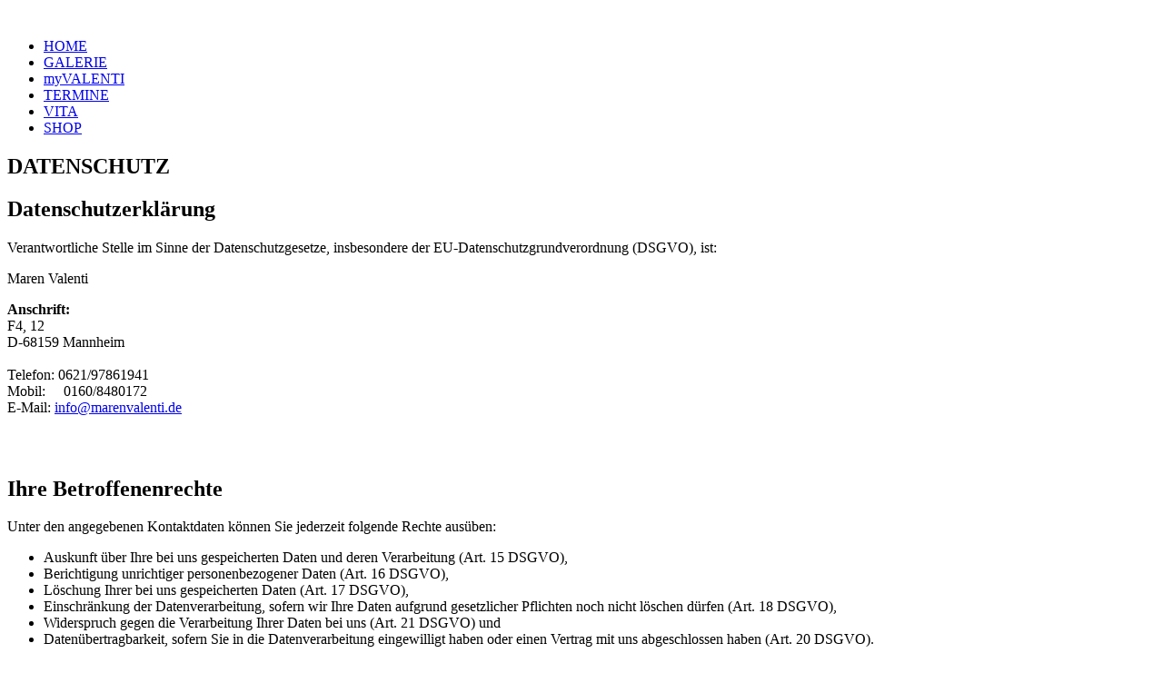

--- FILE ---
content_type: text/html; charset=utf-8
request_url: https://marenvalenti.com/index.php/datenschutz
body_size: 7552
content:
<!DOCTYPE html>
<html dir="ltr" lang="de-de">
<head>
    <base href="https://marenvalenti.com/index.php/datenschutz" />
	<meta http-equiv="content-type" content="text/html; charset=utf-8" />
	<meta name="keywords" content="popart, kunst, art, maren valenti, eishockey, eishockey maren, valenti, myvalenti, handyhüllen, handycase, acryl, leinwand, bild, bilder, gemälde, kunstwerk" />
	<meta name="author" content="Super User" />
	<meta name="description" content="Art by Maren Valenti - willkommen bei der PopArt aus Mannheim von Maren Valenti. Ich male für Sie nach Wunsch und Größe im Prinzip jedes Motiv." />
	<meta name="generator" content="Joomla! - Open Source Content Management" />
	<title>DATENSCHUTZ</title>
	<link href="/templates/valenti_2015_v3_1/favicon.ico" rel="shortcut icon" type="image/vnd.microsoft.icon" />
	<script type="application/json" class="joomla-script-options new">{"csrf.token":"6fccc932186b27d17b20e340705fe4ab","system.paths":{"root":"","base":""}}</script>
	<script src="/media/system/js/mootools-core.js?16e9b00f377f06cf839165a629844ce0" type="text/javascript"></script>
	<script src="/media/system/js/core.js?16e9b00f377f06cf839165a629844ce0" type="text/javascript"></script>
	<script src="/media/system/js/mootools-more.js?16e9b00f377f06cf839165a629844ce0" type="text/javascript"></script>

    <link rel="stylesheet" href="/templates/system/css/system.css" />
    <link rel="stylesheet" href="/templates/system/css/general.css" />

    <!-- Created by Artisteer v4.1.0.59861 -->
    
    
    <meta name="viewport" content="initial-scale = 1.0, maximum-scale = 1.0, user-scalable = no, width = device-width">

    <!--[if lt IE 9]><script src="https://html5shiv.googlecode.com/svn/trunk/html5.js"></script><![endif]-->
    <link rel="stylesheet" href="/templates/valenti_2015_v3_1/css/template.css" media="screen">
    <!--[if lte IE 7]><link rel="stylesheet" href="/templates/valenti_2015_v3_1/css/template.ie7.css" media="screen" /><![endif]-->
    <link rel="stylesheet" href="/templates/valenti_2015_v3_1/css/template.responsive.css" media="all">

<link rel="shortcut icon" href="/favicon.ico" type="image/x-icon">
    <script>if ('undefined' != typeof jQuery) document._artxJQueryBackup = jQuery;</script>
    <script src="/templates/valenti_2015_v3_1/jquery.js"></script>
    <script>jQuery.noConflict();</script>

    <script src="/templates/valenti_2015_v3_1/script.js"></script>
        <script>if (document._artxJQueryBackup) jQuery = document._artxJQueryBackup;</script>
    <script src="/templates/valenti_2015_v3_1/script.responsive.js"></script>
</head>
<body>

<div id="art-main">
<header class="art-header">

    <div class="art-shapes">

            </div>


<div class="art-textblock art-textblock-513201321" data-left="99.31%">
        <div class="art-textblock-513201321-text-container">
        <div class="art-textblock-513201321-text">&nbsp;<a href="https://www.facebook.com/maren.valenti.1" target="_blank" class="art-facebook-tag-icon"></a>&nbsp;</div>
    </div>
    
</div>

                
                    
</header>
<nav class="art-nav">
    
<ul class="art-hmenu"><li class="item-101"><a href="/index.php">HOME</a></li><li class="item-114"><a href="/index.php/galerie">GALERIE</a></li><li class="item-115"><a href="/index.php/my-valenti">myVALENTI</a></li><li class="item-116"><a href="/index.php/termine-ausstellungen">TERMINE</a></li><li class="item-117"><a href="/index.php/vita-ueber-maren-valenti">VITA</a></li><li class="item-175"><a href="https://shop.marenvalenti.com/" target="_blank">SHOP</a></li></ul> 
    </nav>
<div class="art-sheet clearfix">
            <div class="art-layout-wrapper">
                <div class="art-content-layout">
                    <div class="art-content-layout-row">
                        <div class="art-layout-cell art-content">
<article class="art-post art-messages"><div class="art-postcontent clearfix"><div id="system-message-container">
	</div>
</div></article><div class="item-page"><article class="art-post"><h2 class="art-postheader">DATENSCHUTZ</h2></article><article class="art-post"><div class="art-postcontent clearfix"><div class="art-article"><h1>Datenschutzerklärung</h1>
<p>Verantwortliche Stelle im Sinne der Datenschutzgesetze, insbesondere der EU-Datenschutzgrundverordnung (DSGVO), ist:</p>
<p>Maren Valenti</p>
<p><strong>Anschrift: </strong><br />F4, 12<br />D-68159 Mannheim <br /><br />Telefon: 0621/97861941<br />Mobil:     0160/8480172<br />E-Mail: <span id="cloak3af9d87312739599af2483cacb48f98d"><span id="cloak118ecf166cc1f1e9aa51d4506cfc5fe8">Diese E-Mail-Adresse ist vor Spambots geschützt! Zur Anzeige muss JavaScript eingeschaltet sein!</span><script type='text/javascript'>
				document.getElementById('cloak118ecf166cc1f1e9aa51d4506cfc5fe8').innerHTML = '';
				var prefix = '&#109;a' + 'i&#108;' + '&#116;o';
				var path = 'hr' + 'ef' + '=';
				var addy118ecf166cc1f1e9aa51d4506cfc5fe8 = '&#105;nf&#111;' + '&#64;';
				addy118ecf166cc1f1e9aa51d4506cfc5fe8 = addy118ecf166cc1f1e9aa51d4506cfc5fe8 + 'm&#97;r&#101;nv&#97;l&#101;nt&#105;' + '&#46;' + 'd&#101;';
				var addy_text118ecf166cc1f1e9aa51d4506cfc5fe8 = '&#105;nf&#111;' + '&#64;' + 'm&#97;r&#101;nv&#97;l&#101;nt&#105;' + '&#46;' + 'd&#101;';document.getElementById('cloak118ecf166cc1f1e9aa51d4506cfc5fe8').innerHTML += '<a ' + path + '\'' + prefix + ':' + addy118ecf166cc1f1e9aa51d4506cfc5fe8 + '\'>'+addy_text118ecf166cc1f1e9aa51d4506cfc5fe8+'<\/a>';
		</script></span></p>
<h2> </h2>
<h2>Ihre Betroffenenrechte</h2>
<p>Unter den angegebenen Kontaktdaten können Sie jederzeit folgende Rechte ausüben:</p>
<ul>
<li>Auskunft über Ihre bei uns gespeicherten Daten und deren Verarbeitung (Art. 15 DSGVO),</li>
<li>Berichtigung unrichtiger personenbezogener Daten (Art. 16 DSGVO),</li>
<li>Löschung Ihrer bei uns gespeicherten Daten (Art. 17 DSGVO),</li>
<li>Einschränkung der Datenverarbeitung, sofern wir Ihre Daten aufgrund gesetzlicher Pflichten noch nicht löschen dürfen (Art. 18 DSGVO),</li>
<li>Widerspruch gegen die Verarbeitung Ihrer Daten bei uns (Art. 21 DSGVO) und</li>
<li>Datenübertragbarkeit, sofern Sie in die Datenverarbeitung eingewilligt haben oder einen Vertrag mit uns abgeschlossen haben (Art. 20 DSGVO).</li>
</ul>
<p>Sofern Sie uns eine Einwilligung erteilt haben, können Sie diese jederzeit mit Wirkung für die Zukunft widerrufen.</p>
<p>Sie können sich jederzeit mit einer Beschwerde an eine Aufsichtsbehörde wenden, z. B. an die zuständige Aufsichtsbehörde des Bundeslands Ihres Wohnsitzes oder an die für uns als verantwortliche Stelle zuständige Behörde.</p>
<p>Eine Liste der Aufsichtsbehörden (für den nichtöffentlichen Bereich) mit Anschrift finden Sie unter: <a href="https://www.bfdi.bund.de/DE/Infothek/Anschriften_Links/anschriften_links-node.html" target="_blank" rel="nofollow noopener noreferrer">https://www.bfdi.bund.de/DE/Infothek/Anschriften_Links/anschriften_links-node.html</a>.</p>
<h2>Erfassung allgemeiner Informationen beim Besuch unserer Website</h2>
<h3>Art und Zweck der Verarbeitung:</h3>
<p>Wenn Sie auf unsere Website zugreifen, d.h., wenn Sie sich nicht registrieren oder anderweitig Informationen übermitteln, werden automatisch Informationen allgemeiner Natur erfasst. Diese Informationen (Server-Logfiles) beinhalten etwa die Art des Webbrowsers, das verwendete Betriebssystem, den Domainnamen Ihres Internet-Service-Providers, Ihre IP-Adresse und ähnliches. Hierbei handelt es sich ausschließlich um Informationen, welche keine Rückschlüsse auf Ihre Person zulassen.</p>
<p>Sie werden insbesondere zu folgenden Zwecken verarbeitet:</p>
<ul>
<li>Sicherstellung eines problemlosen Verbindungsaufbaus der Website,</li>
<li>Sicherstellung einer reibungslosen Nutzung unserer Website,</li>
<li>Auswertung der Systemsicherheit und -stabilität sowie</li>
<li>zu weiteren administrativen Zwecken.</li>
</ul>
<p>Wir verwenden Ihre Daten nicht, um Rückschlüsse auf Ihre Person zu ziehen. Informationen dieser Art werden von uns ggfs. statistisch ausgewertet, um unseren Internetauftritt und die dahinterstehende Technik zu optimieren.</p>
<h3>Rechtsgrundlage:</h3>
<p>Die Verarbeitung erfolgt gemäß Art. 6 Abs. 1 lit. f DSGVO auf Basis unseres berechtigten Interesses an der Verbesserung der Stabilität und Funktionalität unserer Website.</p>
<h3>Empfänger:</h3>
<p>Empfänger der Daten sind ggf. technische Dienstleister, die für den Betrieb und die Wartung unserer Webseite als Auftragsverarbeiter tätig werden.</p>
<h3>Speicherdauer:</h3>
<p>Die Daten werden gelöscht, sobald diese für den Zweck der Erhebung nicht mehr erforderlich sind. Dies ist für die Daten, die der Bereitstellung der Webseite dienen, grundsätzlich der Fall, wenn die jeweilige Sitzung beendet ist.</p>
<h3>Bereitstellung vorgeschrieben oder erforderlich:</h3>
<p>Die Bereitstellung der vorgenannten personenbezogenen Daten ist weder gesetzlich noch vertraglich vorgeschrieben. Ohne die IP-Adresse ist jedoch der Dienst und die Funktionsfähigkeit unserer Website nicht gewährleistet. Zudem können einzelne Dienste und Services nicht verfügbar oder eingeschränkt sein. Aus diesem Grund ist ein Widerspruch ausgeschlossen.</p>
<h2>Cookies</h2>
<h3>Art und Zweck der Verarbeitung:</h3>
<p>Wie viele andere Webseiten verwenden wir auch so genannte „Cookies“. Cookies sind kleine Textdateien, die von einem Websiteserver auf Ihre Festplatte übertragen werden. Hierdurch erhalten wir automatisch bestimmte Daten wie z. B. IP-Adresse, verwendeter Browser, Betriebssystem und Ihre Verbindung zum Internet.</p>
<p>Cookies können nicht verwendet werden, um Programme zu starten oder Viren auf einen Computer zu übertragen. Anhand der in Cookies enthaltenen Informationen können wir Ihnen die Navigation erleichtern und die korrekte Anzeige unserer Webseiten ermöglichen.</p>
<p>In keinem Fall werden die von uns erfassten Daten an Dritte weitergegeben oder ohne Ihre Einwilligung eine Verknüpfung mit personenbezogenen Daten hergestellt.</p>
<p>Natürlich können Sie unsere Website grundsätzlich auch ohne Cookies betrachten. Internet-Browser sind regelmäßig so eingestellt, dass sie Cookies akzeptieren. Im Allgemeinen können Sie die Verwendung von Cookies jederzeit über die Einstellungen Ihres Browsers deaktivieren. Bitte verwenden Sie die Hilfefunktionen Ihres Internetbrowsers, um zu erfahren, wie Sie diese Einstellungen ändern können. Bitte beachten Sie, dass einzelne Funktionen unserer Website möglicherweise nicht funktionieren, wenn Sie die Verwendung von Cookies deaktiviert haben.</p>
<h3>Speicherdauer und eingesetzte Cookies:</h3>
<p>Soweit Sie uns durch Ihre Browsereinstellungen oder Zustimmung die Verwendung von Cookies erlauben, können Cookies auf unseren Webseiten zum Einsatz kommen u.a. Session Cookies - Speicherzeit 3 Tage</p>
<p>Soweit diese Cookies (auch) personenbezogene Daten betreffen können, informieren wir Sie darüber in den folgenden Abschnitten.</p>
<p>Sie können über Ihre Browsereinstellungen einzelne Cookies oder den gesamten Cookie-Bestand löschen. Darüber hinaus erhalten Sie Informationen und Anleitungen, wie diese Cookies gelöscht oder deren Speicherung vorab blockiert werden können. Je nach Anbieter Ihres Browsers finden Sie die notwendigen Informationen unter den nachfolgenden Links:</p>
<ul>
<li>Mozilla Firefox: <a href="https://support.mozilla.org/de/kb/cookies-loeschen-daten-von-websites-entfernen" target="_blank" rel="nofollow noopener noreferrer">https://support.mozilla.org/de/kb/cookies-loeschen-daten-von-websites-entfernen</a></li>
<li>Internet Explorer: <a href="https://support.microsoft.com/de-de/help/17442/windows-internet-explorer-delete-manage-cookies" target="_blank" rel="nofollow noopener noreferrer">https://support.microsoft.com/de-de/help/17442/windows-internet-explorer-delete-manage-cookies</a></li>
<li>Google Chrome: <a href="https://support.google.com/accounts/answer/61416?hl=de" target="_blank" rel="nofollow noopener noreferrer">https://support.google.com/accounts/answer/61416?hl=de</a></li>
<li>Opera: <a href="http://www.opera.com/de/help" target="_blank" rel="nofollow noopener noreferrer">http://www.opera.com/de/help</a></li>
<li>Safari: <a href="https://support.apple.com/kb/PH17191?locale=de_DE&amp;viewlocale=de_DE" target="_blank" rel="nofollow noopener noreferrer">https://support.apple.com/kb/PH17191?locale=de_DE&amp;viewlocale=de_DE</a></li>
</ul>
<h2>Erbringung kostenpflichtiger Leistungen</h2>
<h3>Art und Zweck der Verarbeitung:</h3>
<p>Zur Erbringung kostenpflichtiger Leistungen werden von uns zusätzliche Daten erfragt, wie z.B. Zahlungsangaben, um Ihre Bestellung ausführen zu können.</p>
<h3>Rechtsgrundlage:</h3>
<p>Die Verarbeitung der Daten, die für den Abschluss des Vertrages erforderlich ist, basiert auf Art. 6 Abs. 1 lit. b DSGVO.</p>
<h3>Empfänger:</h3>
<p>Empfänger der Daten sind ggf. Auftragsverarbeiter.</p>
<h3>Speicherdauer:</h3>
<p>Wir speichern diese Daten in unseren Systemen bis die gesetzlichen Aufbewahrungsfristen abgelaufen sind. Diese betragen grundsätzlich 6 oder 10 Jahre aus Gründen der ordnungsmäßiger Buchführung und steuerrechtlichen Anforderungen.</p>
<h3>Bereitstellung vorgeschrieben oder erforderlich:</h3>
<p>Die Bereitstellung Ihrer personenbezogenen Daten erfolgt freiwillig. Ohne die Bereitstellung Ihrer personenbezogenen Daten können wir Ihnen keinen Zugang auf unsere angebotenen Inhalte und Leistungen gewähren.</p>
<h2>Kontaktformular</h2>
<h3>Art und Zweck der Verarbeitung:</h3>
<p>Die von Ihnen eingegebenen Daten werden zum Zweck der individuellen Kommunikation mit Ihnen gespeichert. Hierfür ist die Angabe einer validen E-Mail-Adresse sowie Ihres Namens erforderlich. Diese dient der Zuordnung der Anfrage und der anschließenden Beantwortung derselben. Die Angabe weiterer Daten ist optional.</p>
<h3>Rechtsgrundlage:</h3>
<p>Die Verarbeitung der in das Kontaktformular eingegebenen Daten erfolgt auf der Grundlage eines berechtigten Interesses (Art 6 Abs. 1 lit. f DSGVO).</p>
<p>Durch Bereitstellung des Kontaktformulars möchten wir Ihnen eine unkomplizierte Kontaktaufnahme ermöglichen. Ihre gemachten Angaben werden zum Zwecke der Bearbeitung der Anfrage sowie für mögliche Anschlussfragen gespeichert.</p>
<p>Sofern Sie mit uns Kontakt aufnehmen, um ein Angebot zu erfragen, erfolgt die Verarbeitung der in das Kontaktformular eingegebenen Daten zur Durchführung vorvertraglicher Maßnahmen (Art 6 Abs. 1 lit. b DSGVO).</p>
<h3>Empfänger:</h3>
<p>Empfänger der Daten sind ggf. Auftragsverarbeiter.</p>
<h3>Speicherdauer:</h3>
<p>Daten werden spätestens 6 Monate nach Bearbeitung der Anfrage gelöscht.</p>
<p>Sofern es zu einem Vertragsverhältnis kommt, unterliegen wir den gesetzlichen Aufbewahrungsfristen nach HGB und löschen Ihre Daten nach Ablauf dieser Fristen.</p>
<h3>Bereitstellung vorgeschrieben oder erforderlich:</h3>
<p>Die Bereitstellung Ihrer personenbezogenen Daten erfolgt freiwillig. Wir können Ihre Anfrage jedoch nur bearbeiten, sofern Sie uns Ihren Namen, Ihre E-Mail-Adresse und den Grund der Anfrage mitteilen.</p>
<h2>Verwendung von Google Maps</h2>
<h3>Art und Zweck der Verarbeitung:</h3>
<p>Auf dieser Webseite nutzen wir das Angebot von Google Maps. Google Maps wird von Google LLC, 1600 Amphitheatre Parkway, Mountain View, CA 94043, USA (nachfolgend „Google“) betrieben. Dadurch können wir Ihnen interaktive Karten direkt in der Webseite anzeigen und ermöglichen Ihnen die komfortable Nutzung der Karten-Funktion.</p>
<p>Nähere Informationen über die Datenverarbeitung durch Google können Sie <a href="http://www.google.com/privacypolicy.html">den Google-Datenschutzhinweisen</a> entnehmen. Dort können Sie im Datenschutzcenter auch Ihre persönlichen Datenschutz-Einstellungen verändern.</p>
<p>Ausführliche Anleitungen zur Verwaltung der eigenen Daten im Zusammenhang mit Google-Produkten<a href="http://www.dataliberation.org/"> finden Sie hier</a>.</p>
<h3>Rechtsgrundlage:</h3>
<p>Rechtsgrundlage für die Einbindung von Google Maps und dem damit verbundenen Datentransfer zu Google ist Ihre Einwilligung (Art. 6 Abs. 1 lit. a DSGVO).</p>
<h3>Empfänger:</h3>
<p>Durch den Besuch der Webseite erhält Google Informationen, dass Sie die entsprechende Unterseite unserer Webseite aufgerufen haben. Dies erfolgt unabhängig davon, ob Google ein Nutzerkonto bereitstellt, über das Sie eingeloggt sind, oder ob keine Nutzerkonto besteht. Wenn Sie bei Google eingeloggt sind, werden Ihre Daten direkt Ihrem Konto zugeordnet.</p>
<p>Wenn Sie die Zuordnung in Ihrem Profil bei Google nicht wünschen, müssen Sie sich vor Aktivierung des Buttons bei Google ausloggen. Google speichert Ihre Daten als Nutzungsprofile und nutzt sie für Zwecke der Werbung, Marktforschung und/oder bedarfsgerechter Gestaltung seiner Webseite. Eine solche Auswertung erfolgt insbesondere (selbst für nicht eingeloggte Nutzer) zur Erbringung bedarfsgerechter Werbung und um andere Nutzer des sozialen Netzwerks über Ihre Aktivitäten auf unserer Webseite zu informieren. Ihnen steht ein Widerspruchsrecht zu gegen die Bildung dieser Nutzerprofile, wobei Sie sich zur Ausübung dessen an Google richten müssen.</p>
<h3>Speicherdauer:</h3>
<p>Wir erheben keine personenbezogenen Daten, durch die Einbindung von Google Maps.</p>
<h3>Drittlandtransfer:</h3>
<p>Google verarbeitet Ihre Daten in den USA und hat sich dem EU_US Privacy Shield unterworfen <a href="https://www.privacyshield.gov/EU-US-Framework">https://www.privacyshield.gov/EU-US-Framework</a>.</p>
<h3>Widerruf der Einwilligung:</h3>
<p>Wenn Sie nicht möchten, dass Google über unseren Internetauftritt Daten über Sie erhebt, verarbeitet oder nutzt, können Sie in Ihrem Browsereinstellungen JavaScript deaktivieren. In diesem Fall können Sie unsere Webseite jedoch nicht oder nur eingeschränkt nutzen.</p>
<h3>Bereitstellung vorgeschrieben oder erforderlich:</h3>
<p>Die Bereitstellung Ihrer personenbezogenen Daten erfolgt freiwillig, allein auf Basis Ihrer Einwilligung. Sofern Sie den Zugriff unterbinden, kann es hierdurch zu Funktionseinschränkungen auf der Website kommen.</p>
<h2>Eingebettete YouTube-Videos</h2>
<h3>Art und Zweck der Verarbeitung:</h3>
<p>Auf einigen unserer Webseiten betten wir YouTube-Videos ein. Betreiber der entsprechenden Plugins ist die YouTube, LLC, 901 Cherry Ave., San Bruno, CA 94066, USA (nachfolgend „YouTube“). Wenn Sie eine Seite mit dem YouTube-Plugin besuchen, wird eine Verbindung zu Servern von YouTube hergestellt. Dabei wird YouTube mitgeteilt, welche Seiten Sie besuchen. Wenn Sie in Ihrem YouTube-Account eingeloggt sind, kann YouTube Ihr Surfverhalten Ihnen persönlich zuzuordnen. Dies verhindern Sie, indem Sie sich vorher aus Ihrem YouTube-Account ausloggen.</p>
<p>Wird ein YouTube-Video gestartet, setzt der Anbieter Cookies ein, die Hinweise über das Nutzerverhalten sammeln.</p>
<p>Weitere Informationen zu Zweck und Umfang der Datenerhebung und ihrer Verarbeitung durch YouTube erhalten Sie in den Datenschutzerklärungen des Anbieters, Dort erhalten Sie auch weitere Informationen zu Ihren diesbezüglichen Rechten und Einstellungsmöglichkeiten zum Schutze Ihrer Privatsphäre (<a href="https://policies.google.com/privacy">https://policies.google.com/privacy</a>). Google verarbeitet Ihre Daten in den USA und hat sich dem EU-US Privacy Shield unterworfen https://www.privacyshield.gov/EU-US-Framework</p>
<h3>Rechtsgrundlage:</h3>
<p>Rechtsgrundlage für die Einbindung von YouTube und dem damit verbundenen Datentransfer zu Google ist Ihre Einwilligung (Art. 6 Abs. 1 lit. a DSGVO).</p>
<h3>Empfänger:</h3>
<p>Der Aufruf von YouTube löst automatisch eine Verbindung zu Google aus.</p>
<h3>Speicherdauer und Widerruf der Einwilligung:</h3>
<p>Wer das Speichern von Cookies für das Google-Ad-Programm deaktiviert hat, wird auch beim Anschauen von YouTube-Videos mit keinen solchen Cookies rechnen müssen. YouTube legt aber auch in anderen Cookies nicht-personenbezogene Nutzungsinformationen ab. Möchten Sie dies verhindern, so müssen Sie das Speichern von Cookies im Browser blockieren.</p>
<p>Weitere Informationen zum Datenschutz bei „YouTube“ finden Sie in der Datenschutzerklärung des Anbieters unter: <a href="https://www.google.de/intl/de/policies/privacy/">https://www.google.de/intl/de/policies/privacy/ </a></p>
<h3>Drittlandtransfer:</h3>
<p>Google verarbeitet Ihre Daten in den USA und hat sich dem EU_US Privacy Shield unterworfen <a href="https://www.privacyshield.gov/EU-US-Framework">https://www.privacyshield.gov/EU-US-Framework</a>.</p>
<h3>Bereitstellung vorgeschrieben oder erforderlich:</h3>
<p>Die Bereitstellung Ihrer personenbezogenen Daten erfolgt freiwillig, allein auf Basis Ihrer Einwilligung. Sofern Sie den Zugriff unterbinden, kann es hierdurch zu Funktionseinschränkungen auf der Website kommen.</p>
<h3>SSL-Verschlüsselung</h3>
<p>Um die Sicherheit Ihrer Daten bei der Übertragung zu schützen, verwenden wir dem aktuellen Stand der Technik entsprechende Verschlüsselungsverfahren (z. B. SSL) über HTTPS.</p>
<h3>Änderung unserer Datenschutzbestimmungen</h3>
<p>Wir behalten uns vor, diese Datenschutzerklärung anzupassen, damit sie stets den aktuellen rechtlichen Anforderungen entspricht oder um Änderungen unserer Leistungen in der Datenschutzerklärung umzusetzen, z.B. bei der Einführung neuer Services. Für Ihren erneuten Besuch gilt dann die neue Datenschutzerklärung.</p>
<h3>Fragen an den Datenschutzbeauftragten</h3>
<p>Wenn Sie Fragen zum Datenschutz haben, schreiben Sie uns bitte eine E-Mail oder wenden Sie sich direkt an die für den Datenschutz verantwortliche Person in unserer Organisation:</p>
<p><em>Die Datenschutzerklärung wurde mit dem </em><em><a href="https://www.activemind.de/datenschutz/datenschutzhinweis-generator/" target="_blank" rel="noopener noreferrer">Datenschutzerklärungs-Generator der activeMind AG erstellt</a> (Version 2018-06-22).</em></p> </div></div></article></div>



                        </div>
                    </div>
                </div>
            </div>

<footer class="art-footer">
  <p><a href="#"></a></p><div style="position:relative;padding-left:10px;padding-right:10px"><p><a href="http://marenvalenti.com/index.php/datenschutz">Datenschutz</a> | <a href="http://marenvalenti.com/index.php/impressum">Impressum</a> | <a href="http://www.eishockey-online.com"target=_blank>eishockey-online</a> | <a href="http://www.frauen-eishockey.com"target=_blank>frauen-eishockey</a></p><p>Copyright © 2021. All Rights Reserved.</p></div>
</footer>

    </div>
</div>



</body>
</html>
